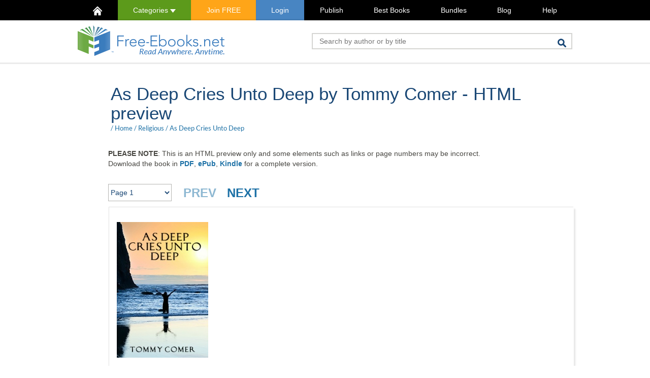

--- FILE ---
content_type: text/html; charset=UTF-8
request_url: https://www.free-ebooks.net/religious/As-Deep-Cries-Unto-Deep/html
body_size: 7602
content:
<!DOCTYPE HTML>
<html lang="en-US">
<head>
	<link rel="preload" as="font" type="font/woff2" href="/resources/fonts/lato-v17-latin-regular.woff2" crossorigin>
	<link rel="preload" as="font" type="font/woff2" href="/resources/fonts/lato-v17-latin-300.woff2" crossorigin>
	<link rel="preload" as="font" type="font/woff2" href="/resources/fonts/lato-v17-latin-700.woff2" crossorigin>

	<link rel="preconnect" href="https://www.google.com">
	<link rel="preconnect" href="https://www.gstatic.com" crossorigin>

	<script>dataLayer = [
			];</script>

		<!-- Google Tag Manager -->
	<script>(function(w,d,s,l,i){w[l]=w[l]||[];w[l].push({'gtm.start':
	new Date().getTime(),event:'gtm.js'});var f=d.getElementsByTagName(s)[0],
	j=d.createElement(s),dl=l!='dataLayer'?'&l='+l:'';j.async=true;j.src=
	'https://www.googletagmanager.com/gtm.js?id='+i+dl;f.parentNode.insertBefore(j,f);
	})(window,document,'script','dataLayer','GTM-5Q7JD7VC');</script>
	<!-- End Google Tag Manager -->
	
	<!-- Enhanced GA4 Tracking Initialization -->
	<script>
// Enhanced GA4 Tracking via GTM
window.dataLayer = window.dataLayer || [];
function gtag(){dataLayer.push(arguments);}

dataLayer.push({
  'event': 'enhanced_tracking_init',
  'measurement_id': 'G-TXYPPZSYCL',
  'user_type': 'anonymous_visitor',
  'user_status': 'not_logged_in',
  'page_type': 'other_page'
});

</script>
	
	<meta charset="UTF-8">
	<title>As Deep Cries Unto Deep by Tommy Comer - HTML preview, Page 1</title>
	<meta name="description" content="Read As Deep Cries Unto Deep, by Tommy Comer in HTML for FREE. Also available in PDF, ePub and Kindle formats. HTML version, page 1">
	<link rel="next" href="/religious/As-Deep-Cries-Unto-Deep/html/2" /><link rel="stylesheet" href="/resources/css/min/1741820399/html-preview.css" type="text/css" />
	<link rel="apple-touch-icon" sizes="180x180" href="/apple-touch-icon.png?v=2b0OeXpMNw">
	<link rel="icon" type="image/png" sizes="32x32" href="/favicon-32x32.png?v=2b0OeXpMNw">
	<link rel="icon" type="image/png" sizes="16x16" href="/favicon-16x16.png?v=2b0OeXpMNw">
	<link rel="manifest" href="/site.webmanifest?v=2b0OeXpMNw">
	<link rel="mask-icon" href="/safari-pinned-tab.svg?v=2b0OeXpMNw" color="#5bbad5">
	<link rel="shortcut icon" href="/favicon.ico?v=2b0OeXpMNw">
	<meta name="msapplication-TileColor" content="#ffc40d">
	<meta name="theme-color" content="#ffffff">
	<meta name="viewport" content="width=device-width, initial-scale=1.0">	<!--[if lt IE 9]>
	<script src="/resources/js/html5shiv.js"></script>
	<![endif]-->
		<script type="text/javascript">var jsdata = {"id":"1408136656","page_num":1,"is_logged":false,"user_id":0,"device":"computer","isIOS":false,"isChrome":false,"RECAPTCHA_SITE_KEY":"6LcYWL8pAAAAAHlEWBdElrDA9tGNE881K_-lFC0k"};</script><link rel="canonical" href="https://www.free-ebooks.net/religious/As-Deep-Cries-Unto-Deep/html" />	<script>
		var FB_KEY = '452765953923294';
	</script>
	<meta name="google-site-verification" content="pA1C2cVwKTN-2jYrcwFMSucRv0Qc1cgrlU6RhlEqWr8" />
</head>

<body>
<!-- Google Tag Manager (noscript) -->
<noscript><iframe src="https://www.googletagmanager.com/ns.html?id=GTM-5Q7JD7VC"
height="0" width="0" style="display:none;visibility:hidden"></iframe></noscript>
<!-- End Google Tag Manager (noscript) -->



		<nav class="topMain">
		<div class="container">
			<ul class="hold">
				<li class="visible-xs-block">Menu</li>
				<li id="homeIcon"><a href="/"><img src="/resources/img/home-icon.png" alt="Home" /></a></li>
				<li class="cat calc hidden-xs"><a href="#categories" class="this">Categories <img src="/resources/img/icon-carret-down.png" alt="toggle" height="7" /></a>
					<nav id="fixedCatsTop">
					<ul><li class="title">Fiction</li>
<li><a href="http://www.free-ebooks.net/children" title="Children">Children</a></li>
<li><a href="http://www.free-ebooks.net/childrens-picture-books" title="Children's Picture Books">Children's Picture Books</a></li>
<li><a href="http://www.free-ebooks.net/drama" title="Drama">Drama</a></li>
<li><a href="http://www.free-ebooks.net/erotica" title="Erotica">Erotica</a></li>
<li><a href="http://www.free-ebooks.net/fiction" title="Fiction">Fiction</a></li>
<li><a href="http://www.free-ebooks.net/flash-fiction" title="Flash Fiction">Flash Fiction</a></li>
<li><a href="http://www.free-ebooks.net/horror-gothic" title="Horror-Gothic">Horror-Gothic</a></li>
<li><a href="http://www.free-ebooks.net/humor" title="Humor">Humor</a></li>
<li><a href="http://www.free-ebooks.net/mystery" title="Mystery">Mystery</a></li>
<li><a href="http://www.free-ebooks.net/poetry" title="Poetry">Poetry</a></li>
<li><a href="http://www.free-ebooks.net/romance" title="Romance">Romance</a></li>
<li><a href="http://www.free-ebooks.net/sci-fi-fantasy" title="Sci-fi Fantasy">Sci-fi Fantasy</a></li>
<li><a href="http://www.free-ebooks.net/short-stories" title="Short Stories">Short Stories</a></li>
<li><a href="http://www.free-ebooks.net/youth" title="Youth">Youth</a></li>
</ul><ul><li class="title">Non Fiction</li>
<li><a href="http://www.free-ebooks.net/advertising" title="Advertising">Advertising</a></li>
<li><a href="http://www.free-ebooks.net/animals-pets" title="Animals & Pets">Animals & Pets</a></li>
<li><a href="http://www.free-ebooks.net/artificial-intelligence" title="Artificial Intelligence">Artificial Intelligence</a></li>
<li><a href="http://www.free-ebooks.net/beauty-fashion" title="Beauty & Fashion">Beauty & Fashion</a></li>
<li><a href="http://www.free-ebooks.net/biography" title="Biography">Biography</a></li>
<li><a href="http://www.free-ebooks.net/body-spirit" title="Body & Spirit">Body & Spirit</a></li>
<li><a href="http://www.free-ebooks.net/business" title="Business">Business</a></li>
<li><a href="http://www.free-ebooks.net/career" title="Career">Career</a></li>
<li><a href="http://www.free-ebooks.net/computer-internet" title="Computer & Internet">Computer & Internet</a></li>
<li><a href="http://www.free-ebooks.net/crypto-blockchain" title="Crypto & Blockchain">Crypto & Blockchain</a></li>
<li><a href="http://www.free-ebooks.net/ebay" title="eBay">eBay</a></li>
<li><a href="http://www.free-ebooks.net/economy" title="Economy">Economy</a></li>
<li><a href="http://www.free-ebooks.net/educational" title="Educational">Educational</a></li>
<li><a href="http://www.free-ebooks.net/fitness" title="Fitness">Fitness</a></li>
<li><a href="http://www.free-ebooks.net/food-recipes" title="Food/Recipes">Food/Recipes</a></li>
<li><a href="http://www.free-ebooks.net/games" title="Games">Games</a></li>
<li><a href="http://www.free-ebooks.net/general-non-fiction" title="General Non Fiction">General Non Fiction</a></li>
<li><a href="http://www.free-ebooks.net/health" title="Health">Health</a></li>
<li><a href="http://www.free-ebooks.net/history" title="History">History</a></li>
<li><a href="http://www.free-ebooks.net/human-rights" title="Human Rights">Human Rights</a></li>
<li><a href="http://www.free-ebooks.net/international" title="International">International</a></li>
<li><a href="http://www.free-ebooks.net/marketing" title="Marketing">Marketing</a></li>
<li><a href="http://www.free-ebooks.net/military" title="Military">Military</a></li>
<li><a href="http://www.free-ebooks.net/miscellaneous" title="Miscellaneous">Miscellaneous</a></li>
<li><a href="http://www.free-ebooks.net/network-marketing" title="Network Marketing">Network Marketing</a></li>
<li><a href="http://www.free-ebooks.net/parenting-children" title="Parenting/Children">Parenting/Children</a></li>
<li><a href="http://www.free-ebooks.net/philosophy" title="Philosophy">Philosophy</a></li>
<li><a href="http://www.free-ebooks.net/politics" title="Politics">Politics</a></li>
<li><a href="http://www.free-ebooks.net/psychology" title="Psychology">Psychology</a></li>
<li><a href="http://www.free-ebooks.net/recreation-hobby" title="Recreation & Hobby">Recreation & Hobby</a></li>
<li><a href="http://www.free-ebooks.net/reference" title="Reference">Reference</a></li>
<li><a href="http://www.free-ebooks.net/religious" title="Religious">Religious</a></li>
<li><a href="http://www.free-ebooks.net/science" title="Science">Science</a></li>
<li><a href="http://www.free-ebooks.net/self-improvement" title="Self-Improvement">Self-Improvement</a></li>
<li><a href="http://www.free-ebooks.net/travel" title="Travel">Travel</a></li>
<li><a href="http://www.free-ebooks.net/tutorials" title="Tutorials">Tutorials</a></li>
<li><a href="http://www.free-ebooks.net/web-design" title="Web Design">Web Design</a></li>
<li><a href="http://www.free-ebooks.net/writing-publishing" title="Writing & Publishing">Writing & Publishing</a></li>
</ul><ul><li class="title">Academic</li>
<li><a href="http://www.free-ebooks.net/academic-articles" title="Academic Articles">Academic Articles</a></li>
<li><a href="http://www.free-ebooks.net/anthropology" title="Anthropology">Anthropology</a></li>
<li><a href="http://www.free-ebooks.net/archives" title="Archives">Archives</a></li>
<li><a href="http://www.free-ebooks.net/classic-world-literature" title="Classic Literature">Classic Literature</a></li>
<li><a href="http://www.free-ebooks.net/communications-academic" title="Communications">Communications</a></li>
<li><a href="http://www.free-ebooks.net/academic-economics" title="Economics">Economics</a></li>
<li><a href="http://www.free-ebooks.net/engineering" title="Engineering">Engineering</a></li>
<li><a href="http://www.free-ebooks.net/environmental-studies-academic" title="Environment">Environment</a></li>
<li><a href="http://www.free-ebooks.net/multicultural-and-gender-studies" title="Gender Studies">Gender Studies</a></li>
<li><a href="http://www.free-ebooks.net/academic-geography" title="Geography">Geography</a></li>
<li><a href="http://www.free-ebooks.net/academic-history" title="History">History</a></li>
<li><a href="http://www.free-ebooks.net/humanities-and-arts" title="Humanities and Arts">Humanities and Arts</a></li>
<li><a href="http://www.free-ebooks.net/lgbt-studies" title="LGBT Studies">LGBT Studies</a></li>
<li><a href="http://www.free-ebooks.net/mathematics" title="Mathematics">Mathematics</a></li>
<li><a href="http://www.free-ebooks.net/medical-academic" title="Medical">Medical</a></li>
<li><a href="http://www.free-ebooks.net/academic-memoirs-and-biography" title="Memoirs & Biography">Memoirs & Biography</a></li>
<li><a href="http://www.free-ebooks.net/philosophy-and-epistemology" title="Philosophy">Philosophy</a></li>
<li><a href="http://www.free-ebooks.net/postmodern-approaches" title="Postmodernism">Postmodernism</a></li>
<li><a href="http://www.free-ebooks.net/psychology-culture" title="Psychology & Culture">Psychology & Culture</a></li>
<li><a href="http://www.free-ebooks.net/religion-spirituality" title="Religion">Religion</a></li>
<li><a href="http://www.free-ebooks.net/robotics-academic" title="Robotics">Robotics</a></li>
<li><a href="http://www.free-ebooks.net/academic-science" title="Science">Science</a></li>
<li><a href="http://www.free-ebooks.net/sociology" title="Sociology">Sociology</a></li>
<li><a href="http://www.free-ebooks.net/teachers-resources" title="Teacher's Resources">Teacher's Resources</a></li>
<li><a href="http://www.free-ebooks.net/internet-technology" title="Technology">Technology</a></li>
<li><a href="http://www.free-ebooks.net/academic-travel" title="Travel">Travel</a></li>
</ul><ul><li class="title">Textbooks</li>
<li><a href="http://www.free-ebooks.net/business-textbooks" title="Business">Business</a></li>
<li><a href="http://www.free-ebooks.net/computer-sciences-textbooks" title="Computer Sciences">Computer Sciences</a></li>
<li><a href="http://www.free-ebooks.net/engineering-textbooks" title="Engineering">Engineering</a></li>
<li><a href="http://www.free-ebooks.net/law-textbooks" title="Law">Law</a></li>
<li><a href="http://www.free-ebooks.net/mathematics-textbooks" title="Mathematics">Mathematics</a></li>
<li><a href="http://www.free-ebooks.net/science-textbooks" title="Science">Science</a></li>
<li><a href="http://www.free-ebooks.net/world-textbooks" title="World">World</a></li>
</ul><ul><li class="title">Others</li>
<li><a href="http://www.free-ebooks.net/excerpt" title="Free Previews">Free Previews</a></li>
<li><a href="http://www.free-ebooks.net/magazines" title="Magazines">Magazines</a></li>
<li><a href="http://www.free-ebooks.net/marketplace" title="Marketplace">Marketplace</a></li>
</ul><ul><li class="title">Classics</li>
<li><a href="http://www.free-ebooks.net/childrens-classics" title="Children's Classics">Children's Classics</a></li>
<li><a href="http://www.free-ebooks.net/drama-classics" title="Drama Classics">Drama Classics</a></li>
<li><a href="http://www.free-ebooks.net/fiction-classics" title="Fiction Classics">Fiction Classics</a></li>
<li><a href="http://www.free-ebooks.net/horror-classics" title="Horror Classics">Horror Classics</a></li>
<li><a href="http://www.free-ebooks.net/humor-classics" title="Humor Classics">Humor Classics</a></li>
<li><a href="http://www.free-ebooks.net/misc-classics" title="Misc Classics">Misc Classics</a></li>
<li><a href="http://www.free-ebooks.net/mystery-classics" title="Mystery Classics">Mystery Classics</a></li>
<li><a href="http://www.free-ebooks.net/poetry-classics" title="Poetry Classics">Poetry Classics</a></li>
<li><a href="http://www.free-ebooks.net/romance-classics" title="Romance Classics">Romance Classics</a></li>
<li><a href="http://www.free-ebooks.net/sci-fi-classics" title="Sci-Fi Classics">Sci-Fi Classics</a></li>
<li><a href="http://www.free-ebooks.net/short-stories-classics" title="Short Stories Classics">Short Stories Classics</a></li>
</ul>
<hr />
<ul><li class="title">Fiction Audiobooks</li>
<li><a href="http://www.free-ebooks.net/adventures-audiobooks" title="Adventures">Adventures</a></li>
<li><a href="http://www.free-ebooks.net/classics-audiobooks" title="Classics">Classics</a></li>
<li><a href="http://www.free-ebooks.net/crime-mystery-audiobooks" title="Crime & Mystery">Crime & Mystery</a></li>
<li><a href="http://www.free-ebooks.net/experimental-audiobooks" title="Experimental">Experimental</a></li>
<li><a href="http://www.free-ebooks.net/fantasy-audiobooks" title="Fantasy">Fantasy</a></li>
<li><a href="http://www.free-ebooks.net/fiction-audiobooks" title="Fiction">Fiction</a></li>
<li><a href="http://www.free-ebooks.net/historical-audiobooks" title="Historical">Historical</a></li>
<li><a href="http://www.free-ebooks.net/humor-comedy-audiobooks" title="Humor & Comedy">Humor & Comedy</a></li>
<li><a href="http://www.free-ebooks.net/modern-audiobooks" title="Modern">Modern</a></li>
<li><a href="http://www.free-ebooks.net/philosophical-audiobooks" title="Philosophical">Philosophical</a></li>
<li><a href="http://www.free-ebooks.net/science-fiction-audiobooks" title="Science Fiction">Science Fiction</a></li>
<li><a href="http://www.free-ebooks.net/thrillers-horror-audiobooks" title="Thrillers & Horror">Thrillers & Horror</a></li>
</ul><ul><li class="title">Non Fiction Audiobooks</li>
<li><a href="http://www.free-ebooks.net/humour-audiobooks" title="Humour">Humour</a></li>
<li><a href="http://www.free-ebooks.net/memories-audiobooks" title="Memories">Memories</a></li>
<li><a href="http://www.free-ebooks.net/non-fiction-audiobooks" title="Non Fiction">Non Fiction</a></li>
<li><a href="http://www.free-ebooks.net/philosophy-audiobooks" title="Philosophy">Philosophy</a></li>
<li><a href="http://www.free-ebooks.net/poetry-audiobooks" title="Poetry">Poetry</a></li>
<li><a href="http://www.free-ebooks.net/religion-audiobooks" title="Religion">Religion</a></li>
<li><a href="http://www.free-ebooks.net/self-teaching-audiobooks" title="Self Teaching">Self Teaching</a></li>
<li><a href="http://www.free-ebooks.net/speeches-audiobooks" title="Speeches">Speeches</a></li>
</ul><ul><li class="title">Children Audiobooks</li>
<li><a href="http://www.free-ebooks.net/animal-adventures-audiobooks" title="Animal Adventures">Animal Adventures</a></li>
<li><a href="http://www.free-ebooks.net/children-classics-audiobooks" title="Children Classics">Children Classics</a></li>
<li><a href="http://www.free-ebooks.net/fairy-tales-audiobooks" title="Fairy Tales">Fairy Tales</a></li>
<li><a href="http://www.free-ebooks.net/folklore-stories-audiobooks" title="Folklore Stories">Folklore Stories</a></li>
<li><a href="http://www.free-ebooks.net/grown-up-audiobooks" title="Grown Up">Grown Up</a></li>
<li><a href="http://www.free-ebooks.net/humor-audiobooks" title="Humor">Humor</a></li>
<li><a href="http://www.free-ebooks.net/poems-audiobooks" title="Poems">Poems</a></li>
<li><a href="http://www.free-ebooks.net/religious-audiobooks" title="Religious">Religious</a></li>
<li><a href="http://www.free-ebooks.net/serials-audiobooks" title="Serials">Serials</a></li>
</ul>
					</nav>
				</li>

				<li class="orangeBack"><a  href="https://www.free-ebooks.net/register" class="header-link-register">Join FREE</a></li><li class="blueBack"><a  href="https://www.free-ebooks.net/login" class="header-link-login"><span class="">Login</span></a></li><li ><a  href="http://www.free-ebooks.net/submit-ebook" >Publish</a></li><li ><a  href="/best-books" >Best Books</a></li><li ><a  href="/bundles" >Bundles</a></li><li ><a  href="https://www.free-ebooks.net/blog" >Blog</a></li><li ><a  href="/help/" >Help</a></li>							</ul>
		</div>
	</nav>
	<nav class="fixedMain ">
		<ul class="hold">
			<li class="calc"><a href="/" class="logo"><img src="/resources/img/logo-darkscreen-small.png" height="36" alt="Free-eBooks.net" /></a></li>
			<li class="cat calc"><a href="#categories" class="this">Categories <img src="/resources/img/icon-carret-down.png" alt="toggle" height="7" /></a>
				<nav id="fixedCats">
					<ul><li class="title">Fiction</li>
<li><a href="http://www.free-ebooks.net/children" title="Children">Children</a></li>
<li><a href="http://www.free-ebooks.net/childrens-picture-books" title="Children's Picture Books">Children's Picture Books</a></li>
<li><a href="http://www.free-ebooks.net/drama" title="Drama">Drama</a></li>
<li><a href="http://www.free-ebooks.net/erotica" title="Erotica">Erotica</a></li>
<li><a href="http://www.free-ebooks.net/fiction" title="Fiction">Fiction</a></li>
<li><a href="http://www.free-ebooks.net/flash-fiction" title="Flash Fiction">Flash Fiction</a></li>
<li><a href="http://www.free-ebooks.net/horror-gothic" title="Horror-Gothic">Horror-Gothic</a></li>
<li><a href="http://www.free-ebooks.net/humor" title="Humor">Humor</a></li>
<li><a href="http://www.free-ebooks.net/mystery" title="Mystery">Mystery</a></li>
<li><a href="http://www.free-ebooks.net/poetry" title="Poetry">Poetry</a></li>
<li><a href="http://www.free-ebooks.net/romance" title="Romance">Romance</a></li>
<li><a href="http://www.free-ebooks.net/sci-fi-fantasy" title="Sci-fi Fantasy">Sci-fi Fantasy</a></li>
<li><a href="http://www.free-ebooks.net/short-stories" title="Short Stories">Short Stories</a></li>
<li><a href="http://www.free-ebooks.net/youth" title="Youth">Youth</a></li>
</ul><ul><li class="title">Non Fiction</li>
<li><a href="http://www.free-ebooks.net/advertising" title="Advertising">Advertising</a></li>
<li><a href="http://www.free-ebooks.net/animals-pets" title="Animals & Pets">Animals & Pets</a></li>
<li><a href="http://www.free-ebooks.net/artificial-intelligence" title="Artificial Intelligence">Artificial Intelligence</a></li>
<li><a href="http://www.free-ebooks.net/beauty-fashion" title="Beauty & Fashion">Beauty & Fashion</a></li>
<li><a href="http://www.free-ebooks.net/biography" title="Biography">Biography</a></li>
<li><a href="http://www.free-ebooks.net/body-spirit" title="Body & Spirit">Body & Spirit</a></li>
<li><a href="http://www.free-ebooks.net/business" title="Business">Business</a></li>
<li><a href="http://www.free-ebooks.net/career" title="Career">Career</a></li>
<li><a href="http://www.free-ebooks.net/computer-internet" title="Computer & Internet">Computer & Internet</a></li>
<li><a href="http://www.free-ebooks.net/crypto-blockchain" title="Crypto & Blockchain">Crypto & Blockchain</a></li>
<li><a href="http://www.free-ebooks.net/ebay" title="eBay">eBay</a></li>
<li><a href="http://www.free-ebooks.net/economy" title="Economy">Economy</a></li>
<li><a href="http://www.free-ebooks.net/educational" title="Educational">Educational</a></li>
<li><a href="http://www.free-ebooks.net/fitness" title="Fitness">Fitness</a></li>
<li><a href="http://www.free-ebooks.net/food-recipes" title="Food/Recipes">Food/Recipes</a></li>
<li><a href="http://www.free-ebooks.net/games" title="Games">Games</a></li>
<li><a href="http://www.free-ebooks.net/general-non-fiction" title="General Non Fiction">General Non Fiction</a></li>
<li><a href="http://www.free-ebooks.net/health" title="Health">Health</a></li>
<li><a href="http://www.free-ebooks.net/history" title="History">History</a></li>
<li><a href="http://www.free-ebooks.net/human-rights" title="Human Rights">Human Rights</a></li>
<li><a href="http://www.free-ebooks.net/international" title="International">International</a></li>
<li><a href="http://www.free-ebooks.net/marketing" title="Marketing">Marketing</a></li>
<li><a href="http://www.free-ebooks.net/military" title="Military">Military</a></li>
<li><a href="http://www.free-ebooks.net/miscellaneous" title="Miscellaneous">Miscellaneous</a></li>
<li><a href="http://www.free-ebooks.net/network-marketing" title="Network Marketing">Network Marketing</a></li>
<li><a href="http://www.free-ebooks.net/parenting-children" title="Parenting/Children">Parenting/Children</a></li>
<li><a href="http://www.free-ebooks.net/philosophy" title="Philosophy">Philosophy</a></li>
<li><a href="http://www.free-ebooks.net/politics" title="Politics">Politics</a></li>
<li><a href="http://www.free-ebooks.net/psychology" title="Psychology">Psychology</a></li>
<li><a href="http://www.free-ebooks.net/recreation-hobby" title="Recreation & Hobby">Recreation & Hobby</a></li>
<li><a href="http://www.free-ebooks.net/reference" title="Reference">Reference</a></li>
<li><a href="http://www.free-ebooks.net/religious" title="Religious">Religious</a></li>
<li><a href="http://www.free-ebooks.net/science" title="Science">Science</a></li>
<li><a href="http://www.free-ebooks.net/self-improvement" title="Self-Improvement">Self-Improvement</a></li>
<li><a href="http://www.free-ebooks.net/travel" title="Travel">Travel</a></li>
<li><a href="http://www.free-ebooks.net/tutorials" title="Tutorials">Tutorials</a></li>
<li><a href="http://www.free-ebooks.net/web-design" title="Web Design">Web Design</a></li>
<li><a href="http://www.free-ebooks.net/writing-publishing" title="Writing & Publishing">Writing & Publishing</a></li>
</ul><ul><li class="title">Academic</li>
<li><a href="http://www.free-ebooks.net/academic-articles" title="Academic Articles">Academic Articles</a></li>
<li><a href="http://www.free-ebooks.net/anthropology" title="Anthropology">Anthropology</a></li>
<li><a href="http://www.free-ebooks.net/archives" title="Archives">Archives</a></li>
<li><a href="http://www.free-ebooks.net/classic-world-literature" title="Classic Literature">Classic Literature</a></li>
<li><a href="http://www.free-ebooks.net/communications-academic" title="Communications">Communications</a></li>
<li><a href="http://www.free-ebooks.net/academic-economics" title="Economics">Economics</a></li>
<li><a href="http://www.free-ebooks.net/engineering" title="Engineering">Engineering</a></li>
<li><a href="http://www.free-ebooks.net/environmental-studies-academic" title="Environment">Environment</a></li>
<li><a href="http://www.free-ebooks.net/multicultural-and-gender-studies" title="Gender Studies">Gender Studies</a></li>
<li><a href="http://www.free-ebooks.net/academic-geography" title="Geography">Geography</a></li>
<li><a href="http://www.free-ebooks.net/academic-history" title="History">History</a></li>
<li><a href="http://www.free-ebooks.net/humanities-and-arts" title="Humanities and Arts">Humanities and Arts</a></li>
<li><a href="http://www.free-ebooks.net/lgbt-studies" title="LGBT Studies">LGBT Studies</a></li>
<li><a href="http://www.free-ebooks.net/mathematics" title="Mathematics">Mathematics</a></li>
<li><a href="http://www.free-ebooks.net/medical-academic" title="Medical">Medical</a></li>
<li><a href="http://www.free-ebooks.net/academic-memoirs-and-biography" title="Memoirs & Biography">Memoirs & Biography</a></li>
<li><a href="http://www.free-ebooks.net/philosophy-and-epistemology" title="Philosophy">Philosophy</a></li>
<li><a href="http://www.free-ebooks.net/postmodern-approaches" title="Postmodernism">Postmodernism</a></li>
<li><a href="http://www.free-ebooks.net/psychology-culture" title="Psychology & Culture">Psychology & Culture</a></li>
<li><a href="http://www.free-ebooks.net/religion-spirituality" title="Religion">Religion</a></li>
<li><a href="http://www.free-ebooks.net/robotics-academic" title="Robotics">Robotics</a></li>
<li><a href="http://www.free-ebooks.net/academic-science" title="Science">Science</a></li>
<li><a href="http://www.free-ebooks.net/sociology" title="Sociology">Sociology</a></li>
<li><a href="http://www.free-ebooks.net/teachers-resources" title="Teacher's Resources">Teacher's Resources</a></li>
<li><a href="http://www.free-ebooks.net/internet-technology" title="Technology">Technology</a></li>
<li><a href="http://www.free-ebooks.net/academic-travel" title="Travel">Travel</a></li>
</ul><ul><li class="title">Textbooks</li>
<li><a href="http://www.free-ebooks.net/business-textbooks" title="Business">Business</a></li>
<li><a href="http://www.free-ebooks.net/computer-sciences-textbooks" title="Computer Sciences">Computer Sciences</a></li>
<li><a href="http://www.free-ebooks.net/engineering-textbooks" title="Engineering">Engineering</a></li>
<li><a href="http://www.free-ebooks.net/law-textbooks" title="Law">Law</a></li>
<li><a href="http://www.free-ebooks.net/mathematics-textbooks" title="Mathematics">Mathematics</a></li>
<li><a href="http://www.free-ebooks.net/science-textbooks" title="Science">Science</a></li>
<li><a href="http://www.free-ebooks.net/world-textbooks" title="World">World</a></li>
</ul><ul><li class="title">Others</li>
<li><a href="http://www.free-ebooks.net/excerpt" title="Free Previews">Free Previews</a></li>
<li><a href="http://www.free-ebooks.net/magazines" title="Magazines">Magazines</a></li>
<li><a href="http://www.free-ebooks.net/marketplace" title="Marketplace">Marketplace</a></li>
</ul><ul><li class="title">Classics</li>
<li><a href="http://www.free-ebooks.net/childrens-classics" title="Children's Classics">Children's Classics</a></li>
<li><a href="http://www.free-ebooks.net/drama-classics" title="Drama Classics">Drama Classics</a></li>
<li><a href="http://www.free-ebooks.net/fiction-classics" title="Fiction Classics">Fiction Classics</a></li>
<li><a href="http://www.free-ebooks.net/horror-classics" title="Horror Classics">Horror Classics</a></li>
<li><a href="http://www.free-ebooks.net/humor-classics" title="Humor Classics">Humor Classics</a></li>
<li><a href="http://www.free-ebooks.net/misc-classics" title="Misc Classics">Misc Classics</a></li>
<li><a href="http://www.free-ebooks.net/mystery-classics" title="Mystery Classics">Mystery Classics</a></li>
<li><a href="http://www.free-ebooks.net/poetry-classics" title="Poetry Classics">Poetry Classics</a></li>
<li><a href="http://www.free-ebooks.net/romance-classics" title="Romance Classics">Romance Classics</a></li>
<li><a href="http://www.free-ebooks.net/sci-fi-classics" title="Sci-Fi Classics">Sci-Fi Classics</a></li>
<li><a href="http://www.free-ebooks.net/short-stories-classics" title="Short Stories Classics">Short Stories Classics</a></li>
</ul>
<hr />
<ul><li class="title">Fiction Audiobooks</li>
<li><a href="http://www.free-ebooks.net/adventures-audiobooks" title="Adventures">Adventures</a></li>
<li><a href="http://www.free-ebooks.net/classics-audiobooks" title="Classics">Classics</a></li>
<li><a href="http://www.free-ebooks.net/crime-mystery-audiobooks" title="Crime & Mystery">Crime & Mystery</a></li>
<li><a href="http://www.free-ebooks.net/experimental-audiobooks" title="Experimental">Experimental</a></li>
<li><a href="http://www.free-ebooks.net/fantasy-audiobooks" title="Fantasy">Fantasy</a></li>
<li><a href="http://www.free-ebooks.net/fiction-audiobooks" title="Fiction">Fiction</a></li>
<li><a href="http://www.free-ebooks.net/historical-audiobooks" title="Historical">Historical</a></li>
<li><a href="http://www.free-ebooks.net/humor-comedy-audiobooks" title="Humor & Comedy">Humor & Comedy</a></li>
<li><a href="http://www.free-ebooks.net/modern-audiobooks" title="Modern">Modern</a></li>
<li><a href="http://www.free-ebooks.net/philosophical-audiobooks" title="Philosophical">Philosophical</a></li>
<li><a href="http://www.free-ebooks.net/science-fiction-audiobooks" title="Science Fiction">Science Fiction</a></li>
<li><a href="http://www.free-ebooks.net/thrillers-horror-audiobooks" title="Thrillers & Horror">Thrillers & Horror</a></li>
</ul><ul><li class="title">Non Fiction Audiobooks</li>
<li><a href="http://www.free-ebooks.net/humour-audiobooks" title="Humour">Humour</a></li>
<li><a href="http://www.free-ebooks.net/memories-audiobooks" title="Memories">Memories</a></li>
<li><a href="http://www.free-ebooks.net/non-fiction-audiobooks" title="Non Fiction">Non Fiction</a></li>
<li><a href="http://www.free-ebooks.net/philosophy-audiobooks" title="Philosophy">Philosophy</a></li>
<li><a href="http://www.free-ebooks.net/poetry-audiobooks" title="Poetry">Poetry</a></li>
<li><a href="http://www.free-ebooks.net/religion-audiobooks" title="Religion">Religion</a></li>
<li><a href="http://www.free-ebooks.net/self-teaching-audiobooks" title="Self Teaching">Self Teaching</a></li>
<li><a href="http://www.free-ebooks.net/speeches-audiobooks" title="Speeches">Speeches</a></li>
</ul><ul><li class="title">Children Audiobooks</li>
<li><a href="http://www.free-ebooks.net/animal-adventures-audiobooks" title="Animal Adventures">Animal Adventures</a></li>
<li><a href="http://www.free-ebooks.net/children-classics-audiobooks" title="Children Classics">Children Classics</a></li>
<li><a href="http://www.free-ebooks.net/fairy-tales-audiobooks" title="Fairy Tales">Fairy Tales</a></li>
<li><a href="http://www.free-ebooks.net/folklore-stories-audiobooks" title="Folklore Stories">Folklore Stories</a></li>
<li><a href="http://www.free-ebooks.net/grown-up-audiobooks" title="Grown Up">Grown Up</a></li>
<li><a href="http://www.free-ebooks.net/humor-audiobooks" title="Humor">Humor</a></li>
<li><a href="http://www.free-ebooks.net/poems-audiobooks" title="Poems">Poems</a></li>
<li><a href="http://www.free-ebooks.net/religious-audiobooks" title="Religious">Religious</a></li>
<li><a href="http://www.free-ebooks.net/serials-audiobooks" title="Serials">Serials</a></li>
</ul>
				</nav>
			</li>
			<li class="calc orangeBack"><a href="/register" class="header-link-register">Join FREE</a></li><li class="calc blueBack"><a href="https://www.free-ebooks.net/login" class="loginLink header-link-login">Login</a></li>			<li class="search">
				<form action="/search" id="cse-search-box-2">
					<button class="fr" type="submit"><img src="/resources/img/main-search-icon.png" alt="Search"></button>
					<input id="stbox2" name="q" class="fr" placeholder="Search by author or by title" value="" type="text">
				</form>
			</li>
			<li class="more calc"><a href="#" class="this">More <img src="/resources/img/icon-carret-down.png" alt="toggle" height="7" /></a>
				<ul>
					<li ><a  href="https://www.free-ebooks.net/register">Register Free</a></li><li ><a  href="https://www.free-ebooks.net/login"><span class="">Login</span></a></li><li ><a  href="http://www.free-ebooks.net/submit-ebook">Publish</a></li><li ><a  href="/best-books">Best Books</a></li><li ><a  href="/bundles">Bundles</a></li><li ><a  href="https://www.free-ebooks.net/blog">Blog</a></li><li ><a target="_blank" href="http://free-ebooks.tradepub.com/"><span class="hidden-sm">Free </span>Publications</a></li><li ><a  href="https://www.free-ebooks.net/affiliates/">Affiliates</a></li><li ><a  href="/advertise">Advertise</a></li><li ><a  href="/help/">Help</a></li>				</ul>
			</li>
					</ul>
	</nav>
		<header class="topMain">
		<div class="container">
									<div class="row">
				<div class="col-sm-8" id="mainLogo">
											<a href="/"><img class="dib" src="/resources/img/logo-nfe.png" alt="Free-eBooks.net" width="289" height="60" /><span><img src="/resources/img/allnew.png" alt="All New Design" width="168" height="14" /></span></a>
									</div>
				<div class="col-xs-24 col-sm-16 fr" id="langSearch">
					<div id="mainSearch" class="pr">
						<form action="/search" id="cse-search-box">
						<button class="fr" type="submit"><img src="/resources/img/main-search-icon.png" alt="Search" width="17" height="18" /></button>
						<input type="text" id="stbox" name="q" class="fr" placeholder="Search by author or by title" value="" />
						</form>
					</div>
				</div>
			</div>
		</div>
	</header>

	

	<section id="mainFeatured">
		<div class="container" id="mainCategories">
		</div>

							
		</section>
	
<section class="content has-vad">
	
	<div class="container">

		<div class="row">
			<div class="col-sm-24">
				<h1>As Deep Cries Unto Deep by Tommy Comer - HTML preview</h1>
				<div class="breadcrumbs">/ <a href="/">Home</a> / <a href="/religious/">Religious</a> / <a href="/religious/As-Deep-Cries-Unto-Deep">As Deep Cries Unto Deep</a></div>
			</div>
		</div>
		
					<div class="row mt30" >
						<strong>PLEASE NOTE</strong>: This is an HTML preview only and some elements such as links or page numbers may be incorrect. <br />
						Download the book in <a href="/religious/As-Deep-Cries-Unto-Deep/pdf">PDF</a>, <a href="/religious/As-Deep-Cries-Unto-Deep/epub">ePub</a>, <a href="/religious/As-Deep-Cries-Unto-Deep/mobipocket">Kindle</a>  for a complete version.
					</div>

		<div class="row mt30">
			<div class="fl right">
				<select name="switchpage" class="switchpage">
					<option value="" SELECTED>Page 1</option><option value="2">Page 2</option><option value="3">Page 3</option><option value="4">Page 4</option><option value="5">Page 5</option><option value="6">Page 6</option><option value="7">Page 7</option><option value="8">Page 8</option><option value="9">Page 9</option><option value="10">Page 10</option><option value="11">Page 11</option><option value="12">Page 12</option>				</select>
			</div>
			<div class="fl ml25 navigation">
				<a href="" class="disabled">PREV</a>&nbsp;&nbsp;&nbsp;<a href="/religious/As-Deep-Cries-Unto-Deep/html/2" title="Next page" >NEXT</a>			</div>
		</div>

		<div class="row mt10">
			<div id="pageLayout">
				
<p class="p0"><img src="/book-images/1408136656/cover.jpg" alt="cover.jpg" /></p>
			</div>
		</div>
		<div class="row mt10">
			<div class="fl right">
				<select name="switchpage1" class="switchpage">
					<option value="" SELECTED>Page 1</option><option value="2">Page 2</option><option value="3">Page 3</option><option value="4">Page 4</option><option value="5">Page 5</option><option value="6">Page 6</option><option value="7">Page 7</option><option value="8">Page 8</option><option value="9">Page 9</option><option value="10">Page 10</option><option value="11">Page 11</option><option value="12">Page 12</option>				</select>
			</div>
			<div class="fl ml25 navigation">
				<a href="" class="disabled">PREV</a>&nbsp;&nbsp;&nbsp;<a href="/religious/As-Deep-Cries-Unto-Deep/html/2" title="Next page" >NEXT</a>			</div>
		</div>
		<div class="ptb60">

				
		</div>

	</div>
</section>
<div class="superlogin superlogin-with-bg hidden">
	<div class="container mt80">
		<div class="row">
			<div class="col-xs-22 col-xs-offset-1 col-sm-9 col-sm-offset-8 white">
				<button class="btn btn-superlogin-close hidden">&times;</button>
				<a href="/register" class="nav-link nav-link-signup">Sign up</a>
				<a href="/login" class="nav-link nav-link-login selected">Log in</a>
				<iframe style="border: 0; width: 100%; height: 600px;" class="hidden" data-login-src="/login?from=iframe" data-signup-src="/register?from=iframe"></iframe>
				<noscript><!-- When JS is disabled, the iframe needs to have a source already set -->
					<iframe style="border: 0; width: 100%; height: 600px;" src="/login?from=iframe"></iframe>
				</noscript>
			</div>
		</div>
	</div>
</div>
		<footer class="bottomMain">
			<div class="col-sm-24 tac thegreenone hidden-xs">
				<a href="/bundles">Checkout our new Book Bundles: <u>click here</u></a>
			</div>
			<div class="cb"></div>
			<div id="footerContent">
				<div class="global-promo-selection hidden">
					<p>Is your book published on Free-eBooks.net?</p>
					<a class="main button" href="/promotions">Yes</a>
					<a class="main button" href="/homepage-promotion">No</a>
				</div>
				<div class="container">
					<div class="row">
						<ul class="col-sm-4">
<li class="title"></li>
<li class="title">eBooks</li>
<li><a href="/categories">Free Books</a></li>
<li><a href="/best-books">Best Books</a></li>
<li><a href="/bundles">Book Bundles</a></li>
<li><a href="/submit-ebook">Publish</a></li>
<li><a href="https://mypodcastworld.com">Podcasting</a></li>
<li><a href="https://BestSellerAuthors.com" target="_blank">Book Marketing</a></li>
<li><a class="promo-select" href="/promotions">Promote Your Book</a></li>
<li><a href="http://www.egolibrary.com/" target="_blank">e-GO! Library</a></li>
<li><a href="https://www.instantlibraries.com/" target="_blank">Instant Libraries</a></li>
</ul>
<ul class="col-sm-5">
<li class="title">Free-eBooks.net</li>
<li><a href="/">Home</a></li>
<li><a href="https://bestsellerauthors.com">Book Marketing</a></li>
<li><a href="/store">Store</a></li>
<li><a href="/buyersguide">eReader Buyer's Guide</a></li>
<li><a href="/help/contact-us">Contact Us</a></li>
<li class="title">Follow us</li>
<li></li>
<li></li>
</ul>
<ul class="col-sm-5">
<li class="title">Legal</li>
<li><a class="lightBox" href="/legal/tos.html">Terms of Service</a></li>
<li><a href="/legal/privacy" target="_blank">Privacy Policy</a></li>
<li><a class="lightBox" href="/legal/refund.html">Refund Policy</a></li>
<li></li>
<li><a class="lightBox" href="/legal/editorial.html">Editorial Guidelines</a></li>
<li><a class="lightBox" href="/legal/editorial-disclaimer.html">Editorial Disclaimer</a></li>
<li><a class="lightBox" href="/legal/affiliate-disclaimer.html">Affiliate Disclaimer</a></li>
<li><a href="/advertise">Advertise</a></li>
</ul>
<ul class="col-sm-10 sponsors">
<li class="title">Proud Sponsors of Global Reading Foundation</li>
<li class="title"><a href="https://BlitzMetrics.com" target="_blank"><img src="https://www.free-ebooks.net/resources/img/iu/Blitzmetrics Logo.png" alt="" /></a></li>
<li class="title"></li>
<li><a href="/"><img style="width: 200px;" src="/resources/img/logo-darkscreen.png" alt="Free-eBooks.net" /></a></li>
</ul>					</div>
					<div class="row mt40 copy">
						<div class="col-sm-4 mtac">
						</div>
						<div class="col-sm-3 mt50 mtac tac">

						</div>
						<div class="col-sm-17 tar textCopy">
							Copyright &copy; 2026 Free-eBooks.net&trade;. All rights reserved.
						</div>
					</div>
				</div>

			</div>
		</footer>
				<div id="screenlock"></div>
		<script type="text/javascript" src="/resources/js/vendor/jquery-1.11.2.min.js"></script>
<script type="text/javascript" src="/resources/js/min/1741820400/main.js"></script>
<script type="text/javascript" src="/resources/js/min/1741820400/html-preview.js"></script>
	

    <script>
    // Enhanced client-side tracking for Free-Ebooks.net
    (function() {
        'use strict';
        
        // Track page start time for time-on-page calculations
        window.fe_page_start_time = Date.now();
        
        // Track scroll depth
        let scrollDepthTracked = [];
        function trackScrollDepth() {
            const scrollPercent = Math.round((window.scrollY / (document.body.scrollHeight - window.innerHeight)) * 100);
            const milestones = [25, 50, 75, 100];
            
            for (let milestone of milestones) {
                if (scrollPercent >= milestone && !scrollDepthTracked.includes(milestone)) {
                    scrollDepthTracked.push(milestone);
                    gtag('event', 'scroll', {
                        percent_scrolled: milestone,
                        page_type: 'other_page',
                        send_to: 'G-TXYPPZSYCL'
                    });
                }
            }
        }
        
        // Track time spent on page (send every 30 seconds)
        let timeOnPageInterval = setInterval(function() {
            const timeSpent = Math.round((Date.now() - window.fe_page_start_time) / 1000);
            gtag('event', 'time_on_page', {
                time_spent_seconds: timeSpent,
                interval_seconds: 30
            });
        }, 30000);
        
        // Track search form submissions
        document.addEventListener('submit', function(e) {
            const form = e.target;
            
            // Search forms
            if (form.id === 'cse-search-box' || form.id === 'cse-search-box-2') {
                const searchTerm = form.querySelector('input[name="q"]').value;
                gtag('event', 'search_attempt', {
                    search_term: searchTerm,
                    form_location: form.id,
                    event_category: 'search'
                });
            }
            
            // Registration forms
            if (form.classList.contains('register-form')) {
                const pageId = form.querySelector('input[name="page_id"]')?.value || 'unknown';
                gtag('event', 'registration_attempt', {
                    form_location: pageId,
                    event_category: 'conversion'
                });
            }
        });
        
        // Track external link clicks
        document.addEventListener('click', function(e) {
            const link = e.target.closest('a');
            if (link && link.hostname !== window.location.hostname) {
                gtag('event', 'click', {
                    event_category: 'external_link',
                    event_label: link.href,
                    transport_type: 'beacon'
                });
            }
        });
        
        // Enhanced exit intent tracking
        let exitIntentTriggered = false;
        document.addEventListener('mouseleave', function(e) {
            if (e.clientY <= 0 && !exitIntentTriggered) {
                exitIntentTriggered = true;
                const timeOnPage = Math.round((Date.now() - window.fe_page_start_time) / 1000);
                gtag('event', 'exit_intent_detected', {
                    trigger_type: 'mouse_leave',
                    time_on_page: timeOnPage,
                    custom_parameter_3: 'potential_exit'
                });
            }
        });
        
        // Track page unload (actual exit)
        window.addEventListener('beforeunload', function() {
            const timeOnPage = Math.round((Date.now() - window.fe_page_start_time) / 1000);
            gtag('event', 'page_exit', {
                time_on_page: timeOnPage,
                transport_type: 'beacon'
            });
        });
        
        // Add scroll depth tracking
        let scrollTimeout;
        window.addEventListener('scroll', function() {
            clearTimeout(scrollTimeout);
            scrollTimeout = setTimeout(trackScrollDepth, 100);
        });
        
        // Track search suggestions clicks (if implemented)
        document.addEventListener('click', function(e) {
            if (e.target.classList.contains('search-suggestion')) {
                gtag('event', 'search_suggestion_click', {
                    suggestion_text: e.target.textContent,
                    event_category: 'search'
                });
            }
        });
        
    })();
    </script>
    

</body>
</html>
